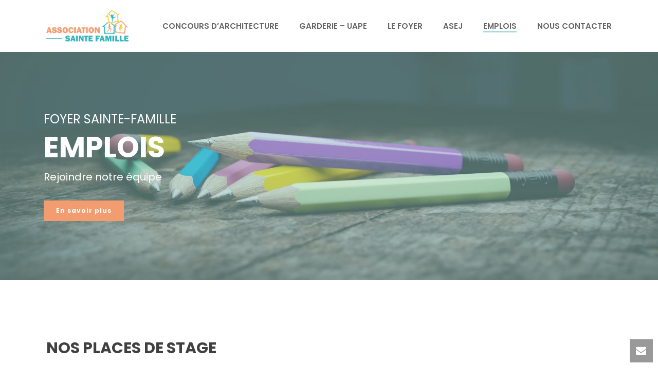

--- FILE ---
content_type: text/html; charset=UTF-8
request_url: https://saintefamille.ch/emplois/
body_size: 11757
content:
<!DOCTYPE html>
<html lang="fr-FR" >
<head>
	
<meta charset="UTF-8" />
<meta name="viewport" content="width=device-width, initial-scale=1.0, minimum-scale=1.0, maximum-scale=1.0, user-scalable=0" />
<meta http-equiv="X-UA-Compatible" content="IE=edge,chrome=1" />
<meta name="format-detection" content="telephone=no">
<title>Emplois &#8211; Foyer Sainte Famille</title>
<script type="text/javascript">var ajaxurl = "https://saintefamille.ch/wp-admin/admin-ajax.php"</script>
		<style id="critical-path-css" type="text/css">
			body,html{width:100%;height:100%;margin:0;padding:0}.page-preloader{top:0;left:0;z-index:999;position:fixed;height:100%;width:100%;text-align:center}.preloader-preview-area{-webkit-animation-delay:-.2s;animation-delay:-.2s;top:50%;-webkit-transform:translateY(100%);-ms-transform:translateY(100%);transform:translateY(100%);margin-top:10px;max-height:calc(50% - 20px);opacity:1;width:100%;text-align:center;position:absolute}.preloader-logo{max-width:90%;top:50%;-webkit-transform:translateY(-100%);-ms-transform:translateY(-100%);transform:translateY(-100%);margin:-10px auto 0 auto;max-height:calc(50% - 20px);opacity:1;position:relative}.ball-pulse>div{width:15px;height:15px;border-radius:100%;margin:2px;-webkit-animation-fill-mode:both;animation-fill-mode:both;display:inline-block;-webkit-animation:ball-pulse .75s infinite cubic-bezier(.2,.68,.18,1.08);animation:ball-pulse .75s infinite cubic-bezier(.2,.68,.18,1.08)}.ball-pulse>div:nth-child(1){-webkit-animation-delay:-.36s;animation-delay:-.36s}.ball-pulse>div:nth-child(2){-webkit-animation-delay:-.24s;animation-delay:-.24s}.ball-pulse>div:nth-child(3){-webkit-animation-delay:-.12s;animation-delay:-.12s}@-webkit-keyframes ball-pulse{0%{-webkit-transform:scale(1);transform:scale(1);opacity:1}45%{-webkit-transform:scale(.1);transform:scale(.1);opacity:.7}80%{-webkit-transform:scale(1);transform:scale(1);opacity:1}}@keyframes ball-pulse{0%{-webkit-transform:scale(1);transform:scale(1);opacity:1}45%{-webkit-transform:scale(.1);transform:scale(.1);opacity:.7}80%{-webkit-transform:scale(1);transform:scale(1);opacity:1}}.ball-clip-rotate-pulse{position:relative;-webkit-transform:translateY(-15px) translateX(-10px);-ms-transform:translateY(-15px) translateX(-10px);transform:translateY(-15px) translateX(-10px);display:inline-block}.ball-clip-rotate-pulse>div{-webkit-animation-fill-mode:both;animation-fill-mode:both;position:absolute;top:0;left:0;border-radius:100%}.ball-clip-rotate-pulse>div:first-child{height:36px;width:36px;top:7px;left:-7px;-webkit-animation:ball-clip-rotate-pulse-scale 1s 0s cubic-bezier(.09,.57,.49,.9) infinite;animation:ball-clip-rotate-pulse-scale 1s 0s cubic-bezier(.09,.57,.49,.9) infinite}.ball-clip-rotate-pulse>div:last-child{position:absolute;width:50px;height:50px;left:-16px;top:-2px;background:0 0;border:2px solid;-webkit-animation:ball-clip-rotate-pulse-rotate 1s 0s cubic-bezier(.09,.57,.49,.9) infinite;animation:ball-clip-rotate-pulse-rotate 1s 0s cubic-bezier(.09,.57,.49,.9) infinite;-webkit-animation-duration:1s;animation-duration:1s}@-webkit-keyframes ball-clip-rotate-pulse-rotate{0%{-webkit-transform:rotate(0) scale(1);transform:rotate(0) scale(1)}50%{-webkit-transform:rotate(180deg) scale(.6);transform:rotate(180deg) scale(.6)}100%{-webkit-transform:rotate(360deg) scale(1);transform:rotate(360deg) scale(1)}}@keyframes ball-clip-rotate-pulse-rotate{0%{-webkit-transform:rotate(0) scale(1);transform:rotate(0) scale(1)}50%{-webkit-transform:rotate(180deg) scale(.6);transform:rotate(180deg) scale(.6)}100%{-webkit-transform:rotate(360deg) scale(1);transform:rotate(360deg) scale(1)}}@-webkit-keyframes ball-clip-rotate-pulse-scale{30%{-webkit-transform:scale(.3);transform:scale(.3)}100%{-webkit-transform:scale(1);transform:scale(1)}}@keyframes ball-clip-rotate-pulse-scale{30%{-webkit-transform:scale(.3);transform:scale(.3)}100%{-webkit-transform:scale(1);transform:scale(1)}}@-webkit-keyframes square-spin{25%{-webkit-transform:perspective(100px) rotateX(180deg) rotateY(0);transform:perspective(100px) rotateX(180deg) rotateY(0)}50%{-webkit-transform:perspective(100px) rotateX(180deg) rotateY(180deg);transform:perspective(100px) rotateX(180deg) rotateY(180deg)}75%{-webkit-transform:perspective(100px) rotateX(0) rotateY(180deg);transform:perspective(100px) rotateX(0) rotateY(180deg)}100%{-webkit-transform:perspective(100px) rotateX(0) rotateY(0);transform:perspective(100px) rotateX(0) rotateY(0)}}@keyframes square-spin{25%{-webkit-transform:perspective(100px) rotateX(180deg) rotateY(0);transform:perspective(100px) rotateX(180deg) rotateY(0)}50%{-webkit-transform:perspective(100px) rotateX(180deg) rotateY(180deg);transform:perspective(100px) rotateX(180deg) rotateY(180deg)}75%{-webkit-transform:perspective(100px) rotateX(0) rotateY(180deg);transform:perspective(100px) rotateX(0) rotateY(180deg)}100%{-webkit-transform:perspective(100px) rotateX(0) rotateY(0);transform:perspective(100px) rotateX(0) rotateY(0)}}.square-spin{display:inline-block}.square-spin>div{-webkit-animation-fill-mode:both;animation-fill-mode:both;width:50px;height:50px;-webkit-animation:square-spin 3s 0s cubic-bezier(.09,.57,.49,.9) infinite;animation:square-spin 3s 0s cubic-bezier(.09,.57,.49,.9) infinite}.cube-transition{position:relative;-webkit-transform:translate(-25px,-25px);-ms-transform:translate(-25px,-25px);transform:translate(-25px,-25px);display:inline-block}.cube-transition>div{-webkit-animation-fill-mode:both;animation-fill-mode:both;width:15px;height:15px;position:absolute;top:-5px;left:-5px;-webkit-animation:cube-transition 1.6s 0s infinite ease-in-out;animation:cube-transition 1.6s 0s infinite ease-in-out}.cube-transition>div:last-child{-webkit-animation-delay:-.8s;animation-delay:-.8s}@-webkit-keyframes cube-transition{25%{-webkit-transform:translateX(50px) scale(.5) rotate(-90deg);transform:translateX(50px) scale(.5) rotate(-90deg)}50%{-webkit-transform:translate(50px,50px) rotate(-180deg);transform:translate(50px,50px) rotate(-180deg)}75%{-webkit-transform:translateY(50px) scale(.5) rotate(-270deg);transform:translateY(50px) scale(.5) rotate(-270deg)}100%{-webkit-transform:rotate(-360deg);transform:rotate(-360deg)}}@keyframes cube-transition{25%{-webkit-transform:translateX(50px) scale(.5) rotate(-90deg);transform:translateX(50px) scale(.5) rotate(-90deg)}50%{-webkit-transform:translate(50px,50px) rotate(-180deg);transform:translate(50px,50px) rotate(-180deg)}75%{-webkit-transform:translateY(50px) scale(.5) rotate(-270deg);transform:translateY(50px) scale(.5) rotate(-270deg)}100%{-webkit-transform:rotate(-360deg);transform:rotate(-360deg)}}.ball-scale>div{border-radius:100%;margin:2px;-webkit-animation-fill-mode:both;animation-fill-mode:both;display:inline-block;height:60px;width:60px;-webkit-animation:ball-scale 1s 0s ease-in-out infinite;animation:ball-scale 1s 0s ease-in-out infinite}@-webkit-keyframes ball-scale{0%{-webkit-transform:scale(0);transform:scale(0)}100%{-webkit-transform:scale(1);transform:scale(1);opacity:0}}@keyframes ball-scale{0%{-webkit-transform:scale(0);transform:scale(0)}100%{-webkit-transform:scale(1);transform:scale(1);opacity:0}}.line-scale>div{-webkit-animation-fill-mode:both;animation-fill-mode:both;display:inline-block;width:5px;height:50px;border-radius:2px;margin:2px}.line-scale>div:nth-child(1){-webkit-animation:line-scale 1s -.5s infinite cubic-bezier(.2,.68,.18,1.08);animation:line-scale 1s -.5s infinite cubic-bezier(.2,.68,.18,1.08)}.line-scale>div:nth-child(2){-webkit-animation:line-scale 1s -.4s infinite cubic-bezier(.2,.68,.18,1.08);animation:line-scale 1s -.4s infinite cubic-bezier(.2,.68,.18,1.08)}.line-scale>div:nth-child(3){-webkit-animation:line-scale 1s -.3s infinite cubic-bezier(.2,.68,.18,1.08);animation:line-scale 1s -.3s infinite cubic-bezier(.2,.68,.18,1.08)}.line-scale>div:nth-child(4){-webkit-animation:line-scale 1s -.2s infinite cubic-bezier(.2,.68,.18,1.08);animation:line-scale 1s -.2s infinite cubic-bezier(.2,.68,.18,1.08)}.line-scale>div:nth-child(5){-webkit-animation:line-scale 1s -.1s infinite cubic-bezier(.2,.68,.18,1.08);animation:line-scale 1s -.1s infinite cubic-bezier(.2,.68,.18,1.08)}@-webkit-keyframes line-scale{0%{-webkit-transform:scaley(1);transform:scaley(1)}50%{-webkit-transform:scaley(.4);transform:scaley(.4)}100%{-webkit-transform:scaley(1);transform:scaley(1)}}@keyframes line-scale{0%{-webkit-transform:scaley(1);transform:scaley(1)}50%{-webkit-transform:scaley(.4);transform:scaley(.4)}100%{-webkit-transform:scaley(1);transform:scaley(1)}}.ball-scale-multiple{position:relative;-webkit-transform:translateY(30px);-ms-transform:translateY(30px);transform:translateY(30px);display:inline-block}.ball-scale-multiple>div{border-radius:100%;-webkit-animation-fill-mode:both;animation-fill-mode:both;margin:2px;position:absolute;left:-30px;top:0;opacity:0;margin:0;width:50px;height:50px;-webkit-animation:ball-scale-multiple 1s 0s linear infinite;animation:ball-scale-multiple 1s 0s linear infinite}.ball-scale-multiple>div:nth-child(2){-webkit-animation-delay:-.2s;animation-delay:-.2s}.ball-scale-multiple>div:nth-child(3){-webkit-animation-delay:-.2s;animation-delay:-.2s}@-webkit-keyframes ball-scale-multiple{0%{-webkit-transform:scale(0);transform:scale(0);opacity:0}5%{opacity:1}100%{-webkit-transform:scale(1);transform:scale(1);opacity:0}}@keyframes ball-scale-multiple{0%{-webkit-transform:scale(0);transform:scale(0);opacity:0}5%{opacity:1}100%{-webkit-transform:scale(1);transform:scale(1);opacity:0}}.ball-pulse-sync{display:inline-block}.ball-pulse-sync>div{width:15px;height:15px;border-radius:100%;margin:2px;-webkit-animation-fill-mode:both;animation-fill-mode:both;display:inline-block}.ball-pulse-sync>div:nth-child(1){-webkit-animation:ball-pulse-sync .6s -.21s infinite ease-in-out;animation:ball-pulse-sync .6s -.21s infinite ease-in-out}.ball-pulse-sync>div:nth-child(2){-webkit-animation:ball-pulse-sync .6s -.14s infinite ease-in-out;animation:ball-pulse-sync .6s -.14s infinite ease-in-out}.ball-pulse-sync>div:nth-child(3){-webkit-animation:ball-pulse-sync .6s -70ms infinite ease-in-out;animation:ball-pulse-sync .6s -70ms infinite ease-in-out}@-webkit-keyframes ball-pulse-sync{33%{-webkit-transform:translateY(10px);transform:translateY(10px)}66%{-webkit-transform:translateY(-10px);transform:translateY(-10px)}100%{-webkit-transform:translateY(0);transform:translateY(0)}}@keyframes ball-pulse-sync{33%{-webkit-transform:translateY(10px);transform:translateY(10px)}66%{-webkit-transform:translateY(-10px);transform:translateY(-10px)}100%{-webkit-transform:translateY(0);transform:translateY(0)}}.transparent-circle{display:inline-block;border-top:.5em solid rgba(255,255,255,.2);border-right:.5em solid rgba(255,255,255,.2);border-bottom:.5em solid rgba(255,255,255,.2);border-left:.5em solid #fff;-webkit-transform:translateZ(0);transform:translateZ(0);-webkit-animation:transparent-circle 1.1s infinite linear;animation:transparent-circle 1.1s infinite linear;width:50px;height:50px;border-radius:50%}.transparent-circle:after{border-radius:50%;width:10em;height:10em}@-webkit-keyframes transparent-circle{0%{-webkit-transform:rotate(0);transform:rotate(0)}100%{-webkit-transform:rotate(360deg);transform:rotate(360deg)}}@keyframes transparent-circle{0%{-webkit-transform:rotate(0);transform:rotate(0)}100%{-webkit-transform:rotate(360deg);transform:rotate(360deg)}}.ball-spin-fade-loader{position:relative;top:-10px;left:-10px;display:inline-block}.ball-spin-fade-loader>div{width:15px;height:15px;border-radius:100%;margin:2px;-webkit-animation-fill-mode:both;animation-fill-mode:both;position:absolute;-webkit-animation:ball-spin-fade-loader 1s infinite linear;animation:ball-spin-fade-loader 1s infinite linear}.ball-spin-fade-loader>div:nth-child(1){top:25px;left:0;animation-delay:-.84s;-webkit-animation-delay:-.84s}.ball-spin-fade-loader>div:nth-child(2){top:17.05px;left:17.05px;animation-delay:-.72s;-webkit-animation-delay:-.72s}.ball-spin-fade-loader>div:nth-child(3){top:0;left:25px;animation-delay:-.6s;-webkit-animation-delay:-.6s}.ball-spin-fade-loader>div:nth-child(4){top:-17.05px;left:17.05px;animation-delay:-.48s;-webkit-animation-delay:-.48s}.ball-spin-fade-loader>div:nth-child(5){top:-25px;left:0;animation-delay:-.36s;-webkit-animation-delay:-.36s}.ball-spin-fade-loader>div:nth-child(6){top:-17.05px;left:-17.05px;animation-delay:-.24s;-webkit-animation-delay:-.24s}.ball-spin-fade-loader>div:nth-child(7){top:0;left:-25px;animation-delay:-.12s;-webkit-animation-delay:-.12s}.ball-spin-fade-loader>div:nth-child(8){top:17.05px;left:-17.05px;animation-delay:0s;-webkit-animation-delay:0s}@-webkit-keyframes ball-spin-fade-loader{50%{opacity:.3;-webkit-transform:scale(.4);transform:scale(.4)}100%{opacity:1;-webkit-transform:scale(1);transform:scale(1)}}@keyframes ball-spin-fade-loader{50%{opacity:.3;-webkit-transform:scale(.4);transform:scale(.4)}100%{opacity:1;-webkit-transform:scale(1);transform:scale(1)}}		</style>

		<link rel='dns-prefetch' href='//s.w.org' />
<link rel="alternate" type="application/rss+xml" title="Foyer Sainte Famille &raquo; Flux" href="https://saintefamille.ch/feed/" />
<link rel="alternate" type="application/rss+xml" title="Foyer Sainte Famille &raquo; Flux des commentaires" href="https://saintefamille.ch/comments/feed/" />

<link rel="shortcut icon" href="https://saintefamille.ch/wp-content/uploads/2017/02/cropped-logo-foyer-sainte-famille-1.png"  />
<script type="text/javascript">
window.abb = {};
php = {};
window.PHP = {};
PHP.ajax = "https://saintefamille.ch/wp-admin/admin-ajax.php";PHP.wp_p_id = "5451";var mk_header_parallax, mk_banner_parallax, mk_page_parallax, mk_footer_parallax, mk_body_parallax;
var mk_images_dir = "https://saintefamille.ch/wp-content/themes/jupiter/assets/images",
mk_theme_js_path = "https://saintefamille.ch/wp-content/themes/jupiter/assets/js",
mk_theme_dir = "https://saintefamille.ch/wp-content/themes/jupiter",
mk_captcha_placeholder = "Enter Captcha",
mk_captcha_invalid_txt = "Invalid. Try again.",
mk_captcha_correct_txt = "Captcha correct.",
mk_responsive_nav_width = 1140,
mk_vertical_header_back = "Back",
mk_vertical_header_anim = "1",
mk_check_rtl = true,
mk_grid_width = 1140,
mk_ajax_search_option = "disable",
mk_preloader_bg_color = "#ffffff",
mk_accent_color = "#4c4c4c",
mk_go_to_top =  "true",
mk_smooth_scroll =  "true",
mk_preloader_bar_color = "#4c4c4c",
mk_preloader_logo = "";
var mk_header_parallax = false,
mk_banner_parallax = false,
mk_footer_parallax = false,
mk_body_parallax = false,
mk_no_more_posts = "No More Posts",
mk_typekit_id   = "",
mk_google_fonts = ["Poppins:100italic,200italic,300italic,400italic,500italic,600italic,700italic,800italic,900italic,100,200,300,400,500,600,700,800,900"],
mk_global_lazyload = true;
</script>
<link rel='stylesheet' id='wp-block-library-css'  href='https://saintefamille.ch/wp-includes/css/dist/block-library/style.min.css?ver=5.6.16' type='text/css' media='all' />
<link rel='stylesheet' id='theme-styles-css'  href='https://saintefamille.ch/wp-content/themes/jupiter/assets/stylesheet/min/full-styles.6.1.1.css?ver=1583612212' type='text/css' media='all' />
<style id='theme-styles-inline-css' type='text/css'>
body { background-color:#fff; } .hb-custom-header #mk-page-introduce, .mk-header { background-size:cover;-webkit-background-size:cover;-moz-background-size:cover; } .hb-custom-header > div, .mk-header-bg { background-color:#ffffff; } .mk-classic-nav-bg { background-color:#ffffff; } .master-holder-bg { } #mk-footer { background-color:#4c4c4c; } #mk-boxed-layout { -webkit-box-shadow:0 0 0px rgba(0, 0, 0, 0); -moz-box-shadow:0 0 0px rgba(0, 0, 0, 0); box-shadow:0 0 0px rgba(0, 0, 0, 0); } .mk-news-tab .mk-tabs-tabs .is-active a, .mk-fancy-title.pattern-style span, .mk-fancy-title.pattern-style.color-gradient span:after, .page-bg-color { background-color:; } .page-title { font-size:20px; color:#4d4d4d; text-transform:uppercase; font-weight:400; letter-spacing:2px; } .page-subtitle { font-size:14px; line-height:100%; color:#a3a3a3; font-size:14px; text-transform:none; } .mk-header.sticky-style-fixed.a-sticky .mk-header-holder{ border-bottom:1px solid #4c4c4c; } .header-style-1 .mk-header-padding-wrapper, .header-style-2 .mk-header-padding-wrapper, .header-style-3 .mk-header-padding-wrapper { padding-top:101px; } body, .main-navigation-ul, .mk-vm-menuwrapper, .mk-button { font-family:Poppins } @font-face { font-family:'star'; src:url('https://saintefamille.ch/wp-content/themes/jupiter/assets/stylesheet/fonts/star/font.eot'); src:url('https://saintefamille.ch/wp-content/themes/jupiter/assets/stylesheet/fonts/star/font.eot?#iefix') format('embedded-opentype'), url('https://saintefamille.ch/wp-content/themes/jupiter/assets/stylesheet/fonts/star/font.woff') format('woff'), url('https://saintefamille.ch/wp-content/themes/jupiter/assets/stylesheet/fonts/star/font.ttf') format('truetype'), url('https://saintefamille.ch/wp-content/themes/jupiter/assets/stylesheet/fonts/star/font.svg#star') format('svg'); font-weight:normal; font-style:normal; } @font-face { font-family:'WooCommerce'; src:url('https://saintefamille.ch/wp-content/themes/jupiter/assets/stylesheet/fonts/woocommerce/font.eot'); src:url('https://saintefamille.ch/wp-content/themes/jupiter/assets/stylesheet/fonts/woocommerce/font.eot?#iefix') format('embedded-opentype'), url('https://saintefamille.ch/wp-content/themes/jupiter/assets/stylesheet/fonts/woocommerce/font.woff') format('woff'), url('https://saintefamille.ch/wp-content/themes/jupiter/assets/stylesheet/fonts/woocommerce/font.ttf') format('truetype'), url('https://saintefamille.ch/wp-content/themes/jupiter/assets/stylesheet/fonts/woocommerce/font.svg#WooCommerce') format('svg'); font-weight:normal; font-style:normal; }.mk-tweet-list.light li { background-color:transparent; border:none; } .mk-tweet-list.light li:first-child { border-bottom:1px solid rgba(255, 255, 255, 0.6); } #contact_info-2 ul li i { color:#fff; } .mk-tweet-list.light li:after { display:none; } .mk-tweet-list.light li:before { background:transparent; color:#fff !important; -webkit-text-fill-color:inherit; } .wpcf7 select, .wpcf7 .wpcf7-text { width:45%; display:inline-block; float:left; margin:10px 14px 10px 0; background-color:#f4fbfb !important; border:1px solid #e3e3e3; height:50px; } .wpcf7 select { margin-bottom:0; margin-top:30px!important; } .wpcf7-submit { background-color:#8cd0d3; color:#fff; border:none; margin-top:20px; padding:16px 25px; border-radius:0; } .wpcf7-submit:hover{ background-color:#72d5e7 }
</style>
<link rel='stylesheet' id='mkhb-render-css'  href='https://saintefamille.ch/wp-content/themes/jupiter/header-builder/includes/assets/css/mkhb-render.css?ver=6.1.1' type='text/css' media='all' />
<link rel='stylesheet' id='mkhb-row-css'  href='https://saintefamille.ch/wp-content/themes/jupiter/header-builder/includes/assets/css/mkhb-row.css?ver=6.1.1' type='text/css' media='all' />
<link rel='stylesheet' id='mkhb-column-css'  href='https://saintefamille.ch/wp-content/themes/jupiter/header-builder/includes/assets/css/mkhb-column.css?ver=6.1.1' type='text/css' media='all' />
<link rel='stylesheet' id='js_composer_front-css'  href='https://saintefamille.ch/wp-content/plugins/js_composer_theme/assets/css/js_composer.min.css?ver=5.0.1' type='text/css' media='all' />
<link rel='stylesheet' id='theme-options-css'  href='https://saintefamille.ch/wp-content/uploads/mk_assets/theme-options-production-1725608506.css?ver=1725608408' type='text/css' media='all' />
<link rel='stylesheet' id='mk-style-css'  href='https://saintefamille.ch/wp-content/themes/jupiter-child/style.css?ver=5.6.16' type='text/css' media='all' />
<script type='text/javascript' src='https://saintefamille.ch/wp-content/themes/jupiter/assets/js/plugins/wp-enqueue/webfontloader.js?ver=5.6.16' id='mk-webfontloader-js'></script>
<script type='text/javascript' id='mk-webfontloader-js-after'>
WebFontConfig = {
	timeout: 2000
}

if ( mk_typekit_id.length > 0 ) {
	WebFontConfig.typekit = {
		id: mk_typekit_id
	}
}

if ( mk_google_fonts.length > 0 ) {
	WebFontConfig.google = {
		families:  mk_google_fonts
	}
}

if ( (mk_google_fonts.length > 0 || mk_typekit_id.length > 0) && navigator.userAgent.indexOf("Speed Insights") == -1) {
	WebFont.load( WebFontConfig );
}
		
</script>
<script type='text/javascript' src='https://saintefamille.ch/wp-includes/js/jquery/jquery.min.js?ver=3.5.1' id='jquery-core-js'></script>
<script type='text/javascript' src='https://saintefamille.ch/wp-includes/js/jquery/jquery-migrate.min.js?ver=3.3.2' id='jquery-migrate-js'></script>
<link rel="https://api.w.org/" href="https://saintefamille.ch/wp-json/" /><link rel="alternate" type="application/json" href="https://saintefamille.ch/wp-json/wp/v2/pages/5451" /><link rel="EditURI" type="application/rsd+xml" title="RSD" href="https://saintefamille.ch/xmlrpc.php?rsd" />
<link rel="wlwmanifest" type="application/wlwmanifest+xml" href="https://saintefamille.ch/wp-includes/wlwmanifest.xml" /> 
<meta name="generator" content="WordPress 5.6.16" />
<link rel="canonical" href="https://saintefamille.ch/emplois/" />
<link rel='shortlink' href='https://saintefamille.ch/?p=5451' />
<link rel="alternate" type="application/json+oembed" href="https://saintefamille.ch/wp-json/oembed/1.0/embed?url=https%3A%2F%2Fsaintefamille.ch%2Femplois%2F" />
<link rel="alternate" type="text/xml+oembed" href="https://saintefamille.ch/wp-json/oembed/1.0/embed?url=https%3A%2F%2Fsaintefamille.ch%2Femplois%2F&#038;format=xml" />
<script> var isTest = false; </script>
<meta itemprop="author" content="" /><meta itemprop="datePublished" content="28 mars 2017" /><meta itemprop="dateModified" content="8 février 2024" /><meta itemprop="publisher" content="Foyer Sainte Famille" /><style type="text/css">.recentcomments a{display:inline !important;padding:0 !important;margin:0 !important;}</style><meta name="generator" content="Powered by Visual Composer - drag and drop page builder for WordPress."/>
<!--[if lte IE 9]><link rel="stylesheet" type="text/css" href="https://saintefamille.ch/wp-content/plugins/js_composer_theme/assets/css/vc_lte_ie9.min.css" media="screen"><![endif]--><script type="text/javascript" src="https://saintefamille.ch/wp-content/plugins/si-captcha-for-wordpress/captcha/si_captcha.js?ver=1768974068"></script>
<!-- begin SI CAPTCHA Anti-Spam - login/register form style -->
<style type="text/css">
.si_captcha_small { width:175px; height:45px; padding-top:10px; padding-bottom:10px; }
.si_captcha_large { width:250px; height:60px; padding-top:10px; padding-bottom:10px; }
img#si_image_com { border-style:none; margin:0; padding-right:5px; float:left; }
img#si_image_reg { border-style:none; margin:0; padding-right:5px; float:left; }
img#si_image_log { border-style:none; margin:0; padding-right:5px; float:left; }
img#si_image_side_login { border-style:none; margin:0; padding-right:5px; float:left; }
img#si_image_checkout { border-style:none; margin:0; padding-right:5px; float:left; }
img#si_image_jetpack { border-style:none; margin:0; padding-right:5px; float:left; }
img#si_image_bbpress_topic { border-style:none; margin:0; padding-right:5px; float:left; }
.si_captcha_refresh { border-style:none; margin:0; vertical-align:bottom; }
div#si_captcha_input { display:block; padding-top:15px; padding-bottom:5px; }
label#si_captcha_code_label { margin:0; }
input#si_captcha_code_input { width:65px; }
p#si_captcha_code_p { clear: left; padding-top:10px; }
.si-captcha-jetpack-error { color:#DC3232; }
</style>
<!-- end SI CAPTCHA Anti-Spam - login/register form style -->
<link rel="icon" href="https://saintefamille.ch/wp-content/uploads/2017/02/cropped-logo-foyer-sainte-famille-1-e1490694663388-32x32.png" sizes="32x32" />
<link rel="icon" href="https://saintefamille.ch/wp-content/uploads/2017/02/cropped-logo-foyer-sainte-famille-1-e1490694663388-192x192.png" sizes="192x192" />
<link rel="apple-touch-icon" href="https://saintefamille.ch/wp-content/uploads/2017/02/cropped-logo-foyer-sainte-famille-1-e1490694663388-180x180.png" />
<meta name="msapplication-TileImage" content="https://saintefamille.ch/wp-content/uploads/2017/02/cropped-logo-foyer-sainte-famille-1-e1490694663388-270x270.png" />
<meta name="generator" content="Jupiter Child Theme 1.0" />
<style type="text/css" data-type="vc_shortcodes-custom-css">.vc_custom_1490696532382{padding-top: 80px !important;padding-bottom: 80px !important;}.vc_custom_1707407644225{margin-bottom: 0px !important;}</style><noscript><style type="text/css"> .wpb_animate_when_almost_visible { opacity: 1; }</style></noscript></head>

<body data-rsssl=1 class="page-template-default page page-id-5451 wpb-js-composer js-comp-ver-5.0.1 vc_responsive" itemscope="itemscope" itemtype="https://schema.org/WebPage"  data-adminbar="">

	<div class="mk-body-loader-overlay page-preloader" style="background-color:#ffffff;"> <div class="preloader-preview-area">  <div class="ball-pulse">
                            <div style="background-color: #4c4c4c"></div>
                            <div style="background-color: #4c4c4c"></div>
                            <div style="background-color: #4c4c4c"></div>
                        </div>  </div></div>
	<!-- Target for scroll anchors to achieve native browser bahaviour + possible enhancements like smooth scrolling -->
	<div id="top-of-page"></div>

		<div id="mk-boxed-layout">

			<div id="mk-theme-container" >

				 
    <header data-height='100'
                data-sticky-height='58'
                data-responsive-height='90'
                data-transparent-skin=''
                data-header-style='1'
                data-sticky-style='fixed'
                data-sticky-offset='header' id="mk-header-1" class="mk-header header-style-1 header-align-left  toolbar-false menu-hover-5 sticky-style-fixed mk-background-stretch boxed-header " role="banner" itemscope="itemscope" itemtype="https://schema.org/WPHeader" >
                    <div class="mk-header-holder">
                                <div class="mk-header-inner add-header-height">

                    <div class="mk-header-bg "></div>

                    
                                                <div class="mk-grid header-grid">
                    
                            <div class="mk-header-nav-container one-row-style menu-hover-style-5" role="navigation" itemscope="itemscope" itemtype="https://schema.org/SiteNavigationElement" >
                                <nav class="mk-main-navigation js-main-nav"><ul id="menu-main-menu" class="main-navigation-ul"><li id="menu-item-5988" class="menu-item menu-item-type-post_type menu-item-object-page no-mega-menu"><a class="menu-item-link js-smooth-scroll"  href="https://saintefamille.ch/concours-architecture/">Concours d’architecture</a></li>
<li id="menu-item-5285" class="menu-item menu-item-type-custom menu-item-object-custom menu-item-has-children no-mega-menu"><a class="menu-item-link js-smooth-scroll"  href="#">Garderie &#8211; UAPE</a>
<ul style="" class="sub-menu ">
	<li id="menu-item-5290" class="menu-item menu-item-type-post_type menu-item-object-page"><a class="menu-item-link js-smooth-scroll"  href="https://saintefamille.ch/accueil-de-jour/">Prise en charge</a></li>
	<li id="menu-item-5796" class="menu-item menu-item-type-post_type menu-item-object-page"><a class="menu-item-link js-smooth-scroll"  href="https://saintefamille.ch/horaires/">Horaires</a></li>
</ul>
</li>
<li id="menu-item-5284" class="menu-item menu-item-type-custom menu-item-object-custom menu-item-has-children no-mega-menu"><a class="menu-item-link js-smooth-scroll"  href="#">Le Foyer</a>
<ul style="" class="sub-menu ">
	<li id="menu-item-5069" class="menu-item menu-item-type-post_type menu-item-object-page"><a class="menu-item-link js-smooth-scroll"  href="https://saintefamille.ch/foyer-socio-educatif-specialise/">Foyer socio-éducatif spécialisé</a></li>
	<li id="menu-item-5063" class="menu-item menu-item-type-post_type menu-item-object-page"><a class="menu-item-link js-smooth-scroll"  href="https://saintefamille.ch/placement-education-specialisee-2/">Notre Concept &#8211; Admissions</a></li>
</ul>
</li>
<li id="menu-item-6060" class="menu-item menu-item-type-post_type menu-item-object-page no-mega-menu"><a class="menu-item-link js-smooth-scroll"  href="https://saintefamille.ch/foyer-socio-educatif-specialise-2/">ASEJ</a></li>
<li id="menu-item-5501" class="menu-item menu-item-type-post_type menu-item-object-page current-menu-item page_item page-item-5451 current_page_item no-mega-menu"><a class="menu-item-link js-smooth-scroll"  href="https://saintefamille.ch/emplois/">Emplois</a></li>
<li id="menu-item-45" class="menu-item menu-item-type-post_type menu-item-object-page no-mega-menu"><a class="menu-item-link js-smooth-scroll"  href="https://saintefamille.ch/nous-contacter/">Nous contacter</a></li>
</ul></nav>                            </div>
                            
<div class="mk-nav-responsive-link">
    <div class="mk-css-icon-menu">
        <div class="mk-css-icon-menu-line-1"></div>
        <div class="mk-css-icon-menu-line-2"></div>
        <div class="mk-css-icon-menu-line-3"></div>
    </div>
</div>	<div class=" header-logo fit-logo-img add-header-height  ">
		<a href="https://saintefamille.ch/" title="Foyer Sainte Famille">

			<img class="mk-desktop-logo dark-logo "
				title="Institution d&#039;éducation spécialisée"
				alt="Institution d&#039;éducation spécialisée"
				src="https://saintefamille.ch/wp-content/uploads/2020/10/sainte-famille-logo-original.png" />

			
			
					</a>
	</div>

                                            </div>
                    
                    <div class="mk-header-right">
                                            </div>

                </div>
                
<div class="mk-responsive-wrap">

	<nav class="menu-main-menu-container"><ul id="menu-main-menu-1" class="mk-responsive-nav"><li id="responsive-menu-item-5988" class="menu-item menu-item-type-post_type menu-item-object-page"><a class="menu-item-link js-smooth-scroll"  href="https://saintefamille.ch/concours-architecture/">Concours d’architecture</a></li>
<li id="responsive-menu-item-5285" class="menu-item menu-item-type-custom menu-item-object-custom menu-item-has-children"><a class="menu-item-link js-smooth-scroll"  href="#">Garderie &#8211; UAPE</a><span class="mk-nav-arrow mk-nav-sub-closed"><svg  class="mk-svg-icon" data-name="mk-moon-arrow-down" data-cacheid="icon-697066f43a441" style=" height:16px; width: 16px; "  xmlns="http://www.w3.org/2000/svg" viewBox="0 0 512 512"><path d="M512 192l-96-96-160 160-160-160-96 96 256 255.999z"/></svg></span>
<ul class="sub-menu ">
	<li id="responsive-menu-item-5290" class="menu-item menu-item-type-post_type menu-item-object-page"><a class="menu-item-link js-smooth-scroll"  href="https://saintefamille.ch/accueil-de-jour/">Prise en charge</a></li>
	<li id="responsive-menu-item-5796" class="menu-item menu-item-type-post_type menu-item-object-page"><a class="menu-item-link js-smooth-scroll"  href="https://saintefamille.ch/horaires/">Horaires</a></li>
</ul>
</li>
<li id="responsive-menu-item-5284" class="menu-item menu-item-type-custom menu-item-object-custom menu-item-has-children"><a class="menu-item-link js-smooth-scroll"  href="#">Le Foyer</a><span class="mk-nav-arrow mk-nav-sub-closed"><svg  class="mk-svg-icon" data-name="mk-moon-arrow-down" data-cacheid="icon-697066f43aace" style=" height:16px; width: 16px; "  xmlns="http://www.w3.org/2000/svg" viewBox="0 0 512 512"><path d="M512 192l-96-96-160 160-160-160-96 96 256 255.999z"/></svg></span>
<ul class="sub-menu ">
	<li id="responsive-menu-item-5069" class="menu-item menu-item-type-post_type menu-item-object-page"><a class="menu-item-link js-smooth-scroll"  href="https://saintefamille.ch/foyer-socio-educatif-specialise/">Foyer socio-éducatif spécialisé</a></li>
	<li id="responsive-menu-item-5063" class="menu-item menu-item-type-post_type menu-item-object-page"><a class="menu-item-link js-smooth-scroll"  href="https://saintefamille.ch/placement-education-specialisee-2/">Notre Concept &#8211; Admissions</a></li>
</ul>
</li>
<li id="responsive-menu-item-6060" class="menu-item menu-item-type-post_type menu-item-object-page"><a class="menu-item-link js-smooth-scroll"  href="https://saintefamille.ch/foyer-socio-educatif-specialise-2/">ASEJ</a></li>
<li id="responsive-menu-item-5501" class="menu-item menu-item-type-post_type menu-item-object-page current-menu-item page_item page-item-5451 current_page_item"><a class="menu-item-link js-smooth-scroll"  href="https://saintefamille.ch/emplois/">Emplois</a></li>
<li id="responsive-menu-item-45" class="menu-item menu-item-type-post_type menu-item-object-page"><a class="menu-item-link js-smooth-scroll"  href="https://saintefamille.ch/nous-contacter/">Nous contacter</a></li>
</ul></nav>
		

</div>
        
            </div>
        
        <div class="mk-header-padding-wrapper"></div>
                 
    </header>

		<div id="theme-page" class="master-holder  clearfix" itemscope="itemscope" itemtype="https://schema.org/Blog" >
			<div class="master-holder-bg-holder">
				<div id="theme-page-bg" class="master-holder-bg js-el"  ></div>
			</div>
			<div class="mk-main-wrapper-holder">
				<div id="mk-page-id-5451" class="theme-page-wrapper mk-main-wrapper mk-grid full-layout no-padding">
					<div class="theme-content no-padding" itemprop="mainEntityOfPage">
							
<div class="mk-page-section-wrapper" data-mk-full-width="true" data-mk-full-width-init="true" data-mk-stretch-content="true">
    <div id="page-section-2"class="mk-page-section self-hosted   full_layout full-width-2 js-el js-master-row     center-y"    data-intro-effect="false">


            
            <div class="mk-page-section-inner">
                


<div style="background-color:#8ed1d3;opacity:0.4;" class="mk-video-color-mask"></div>

                
                
			<div class="mk-section-preloader js-el" data-mk-component="Preloader">
			<div class="mk-section-preloader__icon"></div>
		</div>
		

	<div class="background-layer-holder">
		<div id="background-layer--2" data-mk-lazyload="false" class="background-layer mk-background-stretch none-blend-effect js-el" data-mk-component="Parallax" data-parallax-config='{"speed" : 0.3 }'  data-mk-img-set='{"landscape":{"desktop":"https://saintefamille.ch/wp-content/uploads/2016/04/pencil.jpg","tablet":"https://saintefamille.ch/wp-content/uploads/2016/04/pencil-1024x768.jpg","mobile":"https://saintefamille.ch/wp-content/uploads/2016/04/pencil-736x414.jpg"},"responsive":"true"}' >
									<div class="mk-color-layer"></div>
		</div>
	</div>

            </div>

            
        <div class="page-section-content vc_row-fluid mk-grid " >
            <div class="mk-padding-wrapper wpb_row">
<div class="vc_col-sm-12 wpb_column column_container   _ height-full">
	
<span id="fancy-title-4" class="mk-fancy-title  simple-style   color-single">
	<span>
				<p>Foyer Sainte-Famille</p>
			</span>
</span>
<div class="clearboth"></div>



<style>#fancy-title-4 {font-family: "Poppins"}</style>
<h1 id="fancy-title-5" class="mk-fancy-title  simple-style   color-single">
	<span>
				<p>Emplois</p>
			</span>
</h1>
<div class="clearboth"></div>



<style>#fancy-title-5 {font-family: "Poppins"}</style>
<span id="fancy-title-6" class="mk-fancy-title  simple-style   color-single">
	<span>
				<p>Rejoindre notre équipe</p>
			</span>
</span>
<div class="clearboth"></div>



<style>#fancy-title-6 {font-family: "Poppins"}</style>
<div id="mk-button-7" class="mk-button-container _ relative   mk-animate-element fade-in   inline left ">

	
		<a href="#education" target="_self" class="mk-button js-smooth-scroll mk-button--dimension-flat mk-button--size-medium mk-button--corner-pointed text-color-light _ relative text-center font-weight-700 no-backface  letter-spacing-1 inline"><span class="mk-button--text">En savoir plus</span></a>

	
</div>
</div>
</div>
            <div class="clearboth"></div>
        </div>


            
            
            

        <div class="clearboth"></div>
    </div>
</div>
<div class="vc_row-full-width vc_clearfix"></div>


<div  id="education" data-mk-stretch-content="true" class="wpb_row vc_row vc_row-fluid  mk-fullwidth-false  attched-false    vc_custom_1490696532382  js-master-row  mk-grid">
				
<div class="vc_col-sm-12 wpb_column column_container   _ height-full">
	
<h2 id="fancy-title-9" class="mk-fancy-title  simple-style   color-single">
	<span>
							</span>
</h2>
<div class="clearboth"></div>



<style>#fancy-title-9 {font-family: "Poppins"}</style>
<h2 id="fancy-title-10" class="mk-fancy-title  simple-style   color-single">
	<span>
				<p>Nos places de stage</p>
			</span>
</h2>
<div class="clearboth"></div>



<style>#fancy-title-10 {font-family: "Poppins"}</style>
<h3 id="fancy-title-11" class="mk-fancy-title  simple-style   color-single">
	<span>
				<p>Au foyer socio-éducatif spécialisé et à l&#8217;accueil socio-éducatif de jour</p>
			</span>
</h3>
<div class="clearboth"></div>



<style>#fancy-title-11 {font-family: "Poppins"}</style>	<div class=" vc_custom_1707407644225">

<div id="text-block-12" class="mk-text-block   ">

	
	<p>Dans son rôle d’entreprise social formatrice, nous offrons 2 places de stages par année au sein de notre équipe éducative et une au sein de l&#8217;ASEJ.</p>
<p>Nous nous engageons à fournir tous les moyens nécessaires pour permettre aux personnes en formation pratique d&#8217;observer, d&#8217;expérimenter ou de participer à la réalité professionnelle du travail éducatif:</p>
<p>Nos stages :</p>
<ul>
<li>6 périodes de 5 mois pour les étudiants HES ou stages préalables.</li>
</ul>
<p>Nous offrons :</p>
<ul>
<li>Un suivi de la formation pratique</li>
<li>Des horaires fixes et réguliers sur les semaines scolaires</li>
<li>Un salaire et conditions de travail selon la CCT social</li>
</ul>
<p>Conditions requises :</p>
<ul>
<li>Etre âgé de 20 ans au minimum</li>
<li>Permis de conduire nécessaire</li>
<li>Expérience souhaitée dans le domaine de l’enfance ou de l’adolescence</li>
</ul>
<p>C&#8217;est avec plaisir que nous nous tenons à vote disposition pour de plus amples informations.</p>
<p><strong>Renseignements :</strong> Madame Matti, Directrice au 021/631 04 66</p>
<p>Dossier de candidature complet : Lettre de motivation, CV, diplômes et certificats de travail à envoyer :<br />
par e-mail à : <a href="mailto:claudia.matti@saintefamille.ch">claudia.matti@saintefamille.ch</a><br />
ou par courrier à :</p>
<p>FOYER SAINTE-FAMILLE<br />
Madame Claudia Matti<br />
Directrice<br />
chemin de Montéclard 26<br />
1066 Epalinges</p>

	<div class="clearboth"></div>
</div>

	</div>

<div id="padding-13" class="mk-padding-divider   clearfix"></div>

</div>
	</div>

		<div class="clearboth"></div>
									<div class="clearboth"></div>
											</div>
										<div class="clearboth"></div>
				</div>
			</div>
					</div>


<section id="mk-footer-unfold-spacer"></section>

<section id="mk-footer" class="" role="contentinfo" itemscope="itemscope" itemtype="https://schema.org/WPFooter" >
		<div class="footer-wrapper mk-grid">
		<div class="mk-padding-wrapper">
					<div class="mk-col-1-4"><section id="contact_info-4" class="widget widget_contact_info"><div class="widgettitle">Administration</div>			<ul itemscope="itemscope" itemtype="https://schema.org/Person" >
			<li><svg  class="mk-svg-icon" data-name="mk-moon-user-7" data-cacheid="icon-697066f440535" style=" height:16px; width: 16px; "  xmlns="http://www.w3.org/2000/svg" viewBox="0 0 512 512"><path d="M160 384a96 96 10980 1 0 192 0 96 96 10980 1 0-192 0zm224.039-128h-17.712l-99.552-202.122 37.225 186.122-48 48-48-48 37.225-186.122-99.551 202.122h-17.712000000000003c-63.962 0-63.962-42.993-63.962-96v-160h384v160c0 53.007 0 96-63.961 96z" transform="scale(1 -1) translate(0 -480)"/></svg><span itemprop="name">Mme Axer</span></li>	
									<li><svg  class="mk-svg-icon" data-name="mk-icon-phone" data-cacheid="icon-697066f44076b" style=" height:16px; width: 12.571428571429px; "  xmlns="http://www.w3.org/2000/svg" viewBox="0 0 1408 1792"><path d="M1408 1240q0 27-10 70.5t-21 68.5q-21 50-122 106-94 51-186 51-27 0-52.5-3.5t-57.5-12.5-47.5-14.5-55.5-20.5-49-18q-98-35-175-83-128-79-264.5-215.5t-215.5-264.5q-48-77-83-175-3-9-18-49t-20.5-55.5-14.5-47.5-12.5-57.5-3.5-52.5q0-92 51-186 56-101 106-122 25-11 68.5-21t70.5-10q14 0 21 3 18 6 53 76 11 19 30 54t35 63.5 31 53.5q3 4 17.5 25t21.5 35.5 7 28.5q0 20-28.5 50t-62 55-62 53-28.5 46q0 9 5 22.5t8.5 20.5 14 24 11.5 19q76 137 174 235t235 174q2 1 19 11.5t24 14 20.5 8.5 22.5 5q18 0 46-28.5t53-62 55-62 50-28.5q14 0 28.5 7t35.5 21.5 25 17.5q25 15 53.5 31t63.5 35 54 30q70 35 76 53 3 7 3 21z"/></svg><span>021 631 04 60</span></li>						
							<li><svg  class="mk-svg-icon" data-name="mk-icon-envelope" data-cacheid="icon-697066f4409e2" xmlns="http://www.w3.org/2000/svg" viewBox="0 0 1792 1792"><path d="M1792 710v794q0 66-47 113t-113 47h-1472q-66 0-113-47t-47-113v-794q44 49 101 87 362 246 497 345 57 42 92.5 65.5t94.5 48 110 24.5h2q51 0 110-24.5t94.5-48 92.5-65.5q170-123 498-345 57-39 100-87zm0-294q0 79-49 151t-122 123q-376 261-468 325-10 7-42.5 30.5t-54 38-52 32.5-57.5 27-50 9h-2q-23 0-50-9t-57.5-27-52-32.5-54-38-42.5-30.5q-91-64-262-182.5t-205-142.5q-62-42-117-115.5t-55-136.5q0-78 41.5-130t118.5-52h1472q65 0 112.5 47t47.5 113z"/></svg><span>
				<a itemprop="email" href="mailto:christiane.axer&#64;saintefamille.ch">christiane.axer&#64;saintefamille.ch</a></span></li>
			
									</ul>
		</section></div>
			<div class="mk-col-1-4"><section id="contact_info-3" class="widget widget_contact_info"><div class="widgettitle">Foyer &#8211; ASEJ Direction</div>			<ul itemscope="itemscope" itemtype="https://schema.org/Person" >
			<li><svg  class="mk-svg-icon" data-name="mk-moon-user-7" data-cacheid="icon-697066f44108e" style=" height:16px; width: 16px; "  xmlns="http://www.w3.org/2000/svg" viewBox="0 0 512 512"><path d="M160 384a96 96 10980 1 0 192 0 96 96 10980 1 0-192 0zm224.039-128h-17.712l-99.552-202.122 37.225 186.122-48 48-48-48 37.225-186.122-99.551 202.122h-17.712000000000003c-63.962 0-63.962-42.993-63.962-96v-160h384v160c0 53.007 0 96-63.961 96z" transform="scale(1 -1) translate(0 -480)"/></svg><span itemprop="name">Mme Matti</span></li>	
									<li><svg  class="mk-svg-icon" data-name="mk-icon-phone" data-cacheid="icon-697066f4412b7" style=" height:16px; width: 12.571428571429px; "  xmlns="http://www.w3.org/2000/svg" viewBox="0 0 1408 1792"><path d="M1408 1240q0 27-10 70.5t-21 68.5q-21 50-122 106-94 51-186 51-27 0-52.5-3.5t-57.5-12.5-47.5-14.5-55.5-20.5-49-18q-98-35-175-83-128-79-264.5-215.5t-215.5-264.5q-48-77-83-175-3-9-18-49t-20.5-55.5-14.5-47.5-12.5-57.5-3.5-52.5q0-92 51-186 56-101 106-122 25-11 68.5-21t70.5-10q14 0 21 3 18 6 53 76 11 19 30 54t35 63.5 31 53.5q3 4 17.5 25t21.5 35.5 7 28.5q0 20-28.5 50t-62 55-62 53-28.5 46q0 9 5 22.5t8.5 20.5 14 24 11.5 19q76 137 174 235t235 174q2 1 19 11.5t24 14 20.5 8.5 22.5 5q18 0 46-28.5t53-62 55-62 50-28.5q14 0 28.5 7t35.5 21.5 25 17.5q25 15 53.5 31t63.5 35 54 30q70 35 76 53 3 7 3 21z"/></svg><span>021 631 04 66</span></li>						
							<li><svg  class="mk-svg-icon" data-name="mk-icon-envelope" data-cacheid="icon-697066f4414b6" xmlns="http://www.w3.org/2000/svg" viewBox="0 0 1792 1792"><path d="M1792 710v794q0 66-47 113t-113 47h-1472q-66 0-113-47t-47-113v-794q44 49 101 87 362 246 497 345 57 42 92.5 65.5t94.5 48 110 24.5h2q51 0 110-24.5t94.5-48 92.5-65.5q170-123 498-345 57-39 100-87zm0-294q0 79-49 151t-122 123q-376 261-468 325-10 7-42.5 30.5t-54 38-52 32.5-57.5 27-50 9h-2q-23 0-50-9t-57.5-27-52-32.5-54-38-42.5-30.5q-91-64-262-182.5t-205-142.5q-62-42-117-115.5t-55-136.5q0-78 41.5-130t118.5-52h1472q65 0 112.5 47t47.5 113z"/></svg><span>
				<a itemprop="email" href="mailto:claudia.matti&#64;saintefamille.ch">claudia.matti&#64;saintefamille.ch</a></span></li>
			
									</ul>
		</section></div>
			<div class="mk-col-1-4"><section id="contact_info-2" class="widget widget_contact_info"><div class="widgettitle">Garderie &#8211; UAPE Direction</div>			<ul itemscope="itemscope" itemtype="https://schema.org/Person" >
			<li><svg  class="mk-svg-icon" data-name="mk-moon-user-7" data-cacheid="icon-697066f441b88" style=" height:16px; width: 16px; "  xmlns="http://www.w3.org/2000/svg" viewBox="0 0 512 512"><path d="M160 384a96 96 10980 1 0 192 0 96 96 10980 1 0-192 0zm224.039-128h-17.712l-99.552-202.122 37.225 186.122-48 48-48-48 37.225-186.122-99.551 202.122h-17.712000000000003c-63.962 0-63.962-42.993-63.962-96v-160h384v160c0 53.007 0 96-63.961 96z" transform="scale(1 -1) translate(0 -480)"/></svg><span itemprop="name">Mme Mansoni</span></li>	
									<li><svg  class="mk-svg-icon" data-name="mk-icon-phone" data-cacheid="icon-697066f441d8c" style=" height:16px; width: 12.571428571429px; "  xmlns="http://www.w3.org/2000/svg" viewBox="0 0 1408 1792"><path d="M1408 1240q0 27-10 70.5t-21 68.5q-21 50-122 106-94 51-186 51-27 0-52.5-3.5t-57.5-12.5-47.5-14.5-55.5-20.5-49-18q-98-35-175-83-128-79-264.5-215.5t-215.5-264.5q-48-77-83-175-3-9-18-49t-20.5-55.5-14.5-47.5-12.5-57.5-3.5-52.5q0-92 51-186 56-101 106-122 25-11 68.5-21t70.5-10q14 0 21 3 18 6 53 76 11 19 30 54t35 63.5 31 53.5q3 4 17.5 25t21.5 35.5 7 28.5q0 20-28.5 50t-62 55-62 53-28.5 46q0 9 5 22.5t8.5 20.5 14 24 11.5 19q76 137 174 235t235 174q2 1 19 11.5t24 14 20.5 8.5 22.5 5q18 0 46-28.5t53-62 55-62 50-28.5q14 0 28.5 7t35.5 21.5 25 17.5q25 15 53.5 31t63.5 35 54 30q70 35 76 53 3 7 3 21z"/></svg><span>077 977 41 71</span></li>						
							<li><svg  class="mk-svg-icon" data-name="mk-icon-envelope" data-cacheid="icon-697066f441f87" xmlns="http://www.w3.org/2000/svg" viewBox="0 0 1792 1792"><path d="M1792 710v794q0 66-47 113t-113 47h-1472q-66 0-113-47t-47-113v-794q44 49 101 87 362 246 497 345 57 42 92.5 65.5t94.5 48 110 24.5h2q51 0 110-24.5t94.5-48 92.5-65.5q170-123 498-345 57-39 100-87zm0-294q0 79-49 151t-122 123q-376 261-468 325-10 7-42.5 30.5t-54 38-52 32.5-57.5 27-50 9h-2q-23 0-50-9t-57.5-27-52-32.5-54-38-42.5-30.5q-91-64-262-182.5t-205-142.5q-62-42-117-115.5t-55-136.5q0-78 41.5-130t118.5-52h1472q65 0 112.5 47t47.5 113z"/></svg><span>
				<a itemprop="email" href="mailto:odette.mansoni&#64;saintefamille.ch">odette.mansoni&#64;saintefamille.ch</a></span></li>
			
									</ul>
		</section></div>
			<div class="mk-col-1-4"></div>
				<div class="clearboth"></div>
		</div>
	</div>
		
<div id="sub-footer">
	<div class=" mk-grid">
		
		<span class="mk-footer-copyright">Foyer Sainte-Famille © - Copyright, tous droits réservés - Website by Webinnovations</span>
			</div>
	<div class="clearboth"></div>
</div>
</section>
</div>
</div>

<div class="bottom-corner-btns js-bottom-corner-btns">

<a href="#top-of-page" class="mk-go-top  js-smooth-scroll js-bottom-corner-btn js-bottom-corner-btn--back">
	<svg  class="mk-svg-icon" data-name="mk-icon-chevron-up" data-cacheid="icon-697066f442613" style=" height:16px; width: 16px; "  xmlns="http://www.w3.org/2000/svg" viewBox="0 0 1792 1792"><path d="M1683 1331l-166 165q-19 19-45 19t-45-19l-531-531-531 531q-19 19-45 19t-45-19l-166-165q-19-19-19-45.5t19-45.5l742-741q19-19 45-19t45 19l742 741q19 19 19 45.5t-19 45.5z"/></svg></a>
	<div class="mk-quick-contact-wrapper  js-bottom-corner-btn js-bottom-corner-btn--contact">
			
		<a href="#" class="mk-quick-contact-link"><svg  class="mk-svg-icon" data-name="mk-icon-envelope" data-cacheid="icon-697066f442956" style=" height:20px; width: 20px; "  xmlns="http://www.w3.org/2000/svg" viewBox="0 0 1792 1792"><path d="M1792 710v794q0 66-47 113t-113 47h-1472q-66 0-113-47t-47-113v-794q44 49 101 87 362 246 497 345 57 42 92.5 65.5t94.5 48 110 24.5h2q51 0 110-24.5t94.5-48 92.5-65.5q170-123 498-345 57-39 100-87zm0-294q0 79-49 151t-122 123q-376 261-468 325-10 7-42.5 30.5t-54 38-52 32.5-57.5 27-50 9h-2q-23 0-50-9t-57.5-27-52-32.5-54-38-42.5-30.5q-91-64-262-182.5t-205-142.5q-62-42-117-115.5t-55-136.5q0-78 41.5-130t118.5-52h1472q65 0 112.5 47t47.5 113z"/></svg></a>
		<div id="mk-quick-contact">
			<div class="mk-quick-contact-title">Contactez-nous</div>
			<p>N'hésitez pas à nous contacter pour tout renseignement</p>
			<form class="mk-contact-form" method="post" novalidate="novalidate">
				<input type="text" placeholder="Name*" required="required" id="name" name="name" class="text-input" value="" tabindex="695" />
				<input type="email" data-type="email" required="required" placeholder="Email*" id="email" name="email" class="text-input" value="" tabindex="696"  />
				<textarea placeholder="Message*" required="required" id="content" name="content" class="textarea" tabindex="697"></textarea>
								<input placeholder="Enter Captcha" type="text" data-type="captcha" name="captcha" class="captcha-form text-input full" required="required" autocomplete="off" />
		        <a href="#" class="captcha-change-image">Not readable? Change text.</a>
	            <span class="captcha-image-holder">
					<img src="https://saintefamille.ch/wp-content/plugins/artbees-captcha/generate-captcha.php" class="captcha-image" alt="captcha txt"/>
				</span>
				<br/>
				
				<div class="btn-cont">
                    <button tabindex="698" class="mk-progress-button mk-contact-button accent-bg-color button" data-style="move-up">
                        <span class="mk-progress-button-content">Send</span>
                        <span class="mk-progress">
                            <span class="mk-progress-inner"></span>
                        </span>
                        <span class="state-success"><svg  class="mk-svg-icon" data-name="mk-moon-checkmark" data-cacheid="icon-697066f442d35" xmlns="http://www.w3.org/2000/svg" viewBox="0 0 512 512"><path d="M432 64l-240 240-112-112-80 80 192 192 320-320z"/></svg></span>
                        <span class="state-error"><svg  class="mk-svg-icon" data-name="mk-moon-close" data-cacheid="icon-697066f443082" xmlns="http://www.w3.org/2000/svg" viewBox="0 0 512 512"><path d="M507.331 411.33l-.006-.005-155.322-155.325 155.322-155.325.006-.005c1.672-1.673 2.881-3.627 3.656-5.708 2.123-5.688.912-12.341-3.662-16.915l-73.373-73.373c-4.574-4.573-11.225-5.783-16.914-3.66-2.08.775-4.035 1.984-5.709 3.655l-.004.005-155.324 155.326-155.324-155.325-.005-.005c-1.673-1.671-3.627-2.88-5.707-3.655-5.69-2.124-12.341-.913-16.915 3.66l-73.374 73.374c-4.574 4.574-5.784 11.226-3.661 16.914.776 2.08 1.985 4.036 3.656 5.708l.005.005 155.325 155.324-155.325 155.326-.004.005c-1.671 1.673-2.88 3.627-3.657 5.707-2.124 5.688-.913 12.341 3.661 16.915l73.374 73.373c4.575 4.574 11.226 5.784 16.915 3.661 2.08-.776 4.035-1.985 5.708-3.656l.005-.005 155.324-155.325 155.324 155.325.006.004c1.674 1.672 3.627 2.881 5.707 3.657 5.689 2.123 12.342.913 16.914-3.661l73.373-73.374c4.574-4.574 5.785-11.227 3.662-16.915-.776-2.08-1.985-4.034-3.657-5.707z"/></svg></span>
                    </button>
                </div>
				<input type="hidden" id="security" name="security" value="f231825396" /><input type="hidden" name="_wp_http_referer" value="/emplois/" />				<input type="hidden" id="sh_id" name="sh_id" value="15"><input type="hidden" id="p_id" name="p_id" value="2342">				<div class="contact-form-message clearfix"></div>  
			</form>
			<div class="bottom-arrow"></div>
		</div>
	</div></div>




	<style type='text/css'></style><script type="text/javascript">
    php = {
        hasAdminbar: false,
        json: (null != null) ? null : "",
        jsPath: 'https://saintefamille.ch/wp-content/themes/jupiter/assets/js'
      };
    </script><link rel='stylesheet' id='Poppins-css'  href='//fonts.googleapis.com/css?family=Poppins%3A100italic%2C200italic%2C300italic%2C400italic%2C500italic%2C600italic%2C700italic%2C800italic%2C900italic%2C100%2C200%2C300%2C400%2C500%2C600%2C700%2C800%2C900&#038;ver=5.6.16' type='text/css' media='all' />
<script type='text/javascript' src='https://saintefamille.ch/wp-content/themes/jupiter/assets/js/core-scripts.6.1.1.js?ver=1583612212' id='core-scripts-js'></script>
<script type='text/javascript' src='https://saintefamille.ch/wp-content/themes/jupiter/assets/js/components-full.6.1.1.js?ver=1583612212' id='components-full-js'></script>
<script type='text/javascript' src='https://saintefamille.ch/wp-content/themes/jupiter/assets/js/plugins/wp-enqueue/smoothscroll.js?ver=1583612212' id='smoothscroll-js'></script>
<script type='text/javascript' src='https://saintefamille.ch/wp-content/themes/jupiter/header-builder/includes/assets/js/mkhb-render.js?ver=6.1.1' id='mkhb-render-js'></script>
<script type='text/javascript' src='https://saintefamille.ch/wp-content/themes/jupiter/header-builder/includes/assets/js/mkhb-column.js?ver=6.1.1' id='mkhb-column-js'></script>
<script type='text/javascript' src='https://saintefamille.ch/wp-includes/js/wp-embed.min.js?ver=5.6.16' id='wp-embed-js'></script>
<script type='text/javascript' src='https://saintefamille.ch/wp-content/plugins/js_composer_theme/assets/js/dist/js_composer_front.min.js?ver=5.0.1' id='wpb_composer_front_js-js'></script>
<script type="text/javascript">	window.get = {};	window.get.captcha = function(enteredCaptcha) {
                  return jQuery.get(ajaxurl, { action : "mk_validate_captcha_input", captcha: enteredCaptcha });
              	};</script><style id="mk-shortcode-dynamic-styles" type="text/css"> #fancy-title-4{letter-spacing:0px;text-transform:uppercase;font-size:24px;line-height:90%;color:#ffffff;text-align:left;font-style:inherit;font-weight:400;padding-top:0px;padding-bottom:0px;}#fancy-title-4 span{}#fancy-title-4 span i{font-style:inherit;} @media handheld, only screen and (max-width:767px) { #fancy-title-4 { text-align:center !important; } } #fancy-title-5{letter-spacing:0px;text-transform:uppercase;font-size:56px;line-height:95%;color:#ffffff;text-align:left;font-style:inherit;font-weight:bold;padding-top:0px;padding-bottom:0px;}#fancy-title-5 span{}#fancy-title-5 span i{font-style:inherit;} @media handheld, only screen and (max-width:767px) { #fancy-title-5 { text-align:center !important; } } @media handheld, only screen and (min-width:768px) and (max-width:1024px) { #fancy-title-5 { font-size:45px; } } @media handheld, only screen and (max-width:767px) { #fancy-title-5 { font-size:36px; } } #fancy-title-6{letter-spacing:0px;text-transform:none;font-size:20px;color:#ffffff;text-align:left;font-style:inherit;font-weight:400;padding-top:0px;padding-bottom:0px;}#fancy-title-6 span{}#fancy-title-6 span i{font-style:inherit;} @media handheld, only screen and (max-width:767px) { #fancy-title-6 { text-align:center !important; } } #mk-button-7 { margin-bottom:15px; margin-top:15px; margin-right:15px; } #mk-button-7 .mk-button { display:inline-block; max-width:100%; } #mk-button-7 .mk-button { background-color:#f39c70; } #mk-button-7 .mk-button:hover { background-color:#f2ae8c; } #mk-button-7 .mk-button:hover .mk-svg-icon { } .full-width-2 { min-height:300px; margin-bottom:0px; } .full-width-2 .page-section-content { padding:120px 0 100px; } #background-layer--2 { ; background-position:center bottom; background-repeat:no-repeat; ; } #background-layer--2 .mk-color-layer { ; width:100%; height:100%; position:absolute; top:0; left:0; }  #fancy-title-9{letter-spacing:0px;text-transform:uppercase;font-size:30px;line-height:95%;color:;text-align:left;font-style:inherit;font-weight:bold;padding-top:0px;padding-bottom:20px;}#fancy-title-9 span{}#fancy-title-9 span i{font-style:inherit;} @media handheld, only screen and (max-width:767px) { #fancy-title-9 { text-align:center !important; } } @media handheld, only screen and (min-width:768px) and (max-width:1024px) { #fancy-title-9 { font-size:45px; } } @media handheld, only screen and (max-width:767px) { #fancy-title-9 { font-size:36px; } } #fancy-title-10{letter-spacing:0px;text-transform:uppercase;font-size:30px;line-height:95%;color:;text-align:left;font-style:inherit;font-weight:bold;padding-top:0px;padding-bottom:20px;}#fancy-title-10 span{}#fancy-title-10 span i{font-style:inherit;} @media handheld, only screen and (max-width:767px) { #fancy-title-10 { text-align:center !important; } } @media handheld, only screen and (min-width:768px) and (max-width:1024px) { #fancy-title-10 { font-size:45px; } } @media handheld, only screen and (max-width:767px) { #fancy-title-10 { font-size:36px; } } #fancy-title-11{letter-spacing:0px;text-transform:uppercase;font-size:22px;line-height:95%;color:#f39c70;text-align:left;font-style:inherit;font-weight:bold;padding-top:0px;padding-bottom:20px;}#fancy-title-11 span{}#fancy-title-11 span i{font-style:inherit;} @media handheld, only screen and (max-width:767px) { #fancy-title-11 { text-align:center !important; } } @media handheld, only screen and (min-width:768px) and (max-width:1024px) { #fancy-title-11 { font-size:45px; } } @media handheld, only screen and (max-width:767px) { #fancy-title-11 { font-size:36px; } } #text-block-12 { margin-bottom:0px; text-align:left; } #padding-13 { height:40px; }</style>	
</body>
</html>
